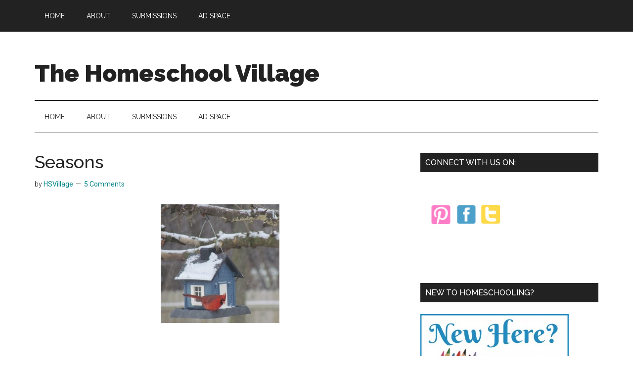

--- FILE ---
content_type: text/html; charset=UTF-8
request_url: http://thehomeschoolvillage.com/seasons/
body_size: 10786
content:
<!DOCTYPE html>
<html lang="en-US">
<head >
<meta charset="UTF-8" />
<meta name="viewport" content="width=device-width, initial-scale=1" />
<meta name='robots' content='index, follow, max-image-preview:large, max-snippet:-1, max-video-preview:-1' />
	<style>img:is([sizes="auto" i], [sizes^="auto," i]) { contain-intrinsic-size: 3000px 1500px }</style>
	
	<!-- This site is optimized with the Yoast SEO plugin v25.7 - https://yoast.com/wordpress/plugins/seo/ -->
	<title>Seasons - The Homeschool Village</title>
	<link rel="canonical" href="http://thehomeschoolvillage.com/seasons/" />
	<meta property="og:locale" content="en_US" />
	<meta property="og:type" content="article" />
	<meta property="og:title" content="Seasons - The Homeschool Village" />
	<meta property="og:description" content="&nbsp; Are you one of the thousands who can&#8217;t wait for spring every year? Do you eagerly watch for the signs of new growth and revel in the warmer temperatures? Are you one of those who start to get depressed in the fall with the thought of a long, dreary winter? I&#8217;m sorry, but if [&hellip;]" />
	<meta property="og:url" content="http://thehomeschoolvillage.com/seasons/" />
	<meta property="og:site_name" content="The Homeschool Village" />
	<meta property="article:published_time" content="2012-03-28T11:00:33+00:00" />
	<meta property="article:modified_time" content="2015-02-22T16:48:33+00:00" />
	<meta property="og:image" content="http://thehomeschoolvillage.com/wp-content/uploads/2012/03/lisa.jpg" />
	<meta property="og:image:width" content="240" />
	<meta property="og:image:height" content="240" />
	<meta property="og:image:type" content="image/jpeg" />
	<meta name="author" content="HSVillage" />
	<meta name="twitter:label1" content="Written by" />
	<meta name="twitter:data1" content="HSVillage" />
	<meta name="twitter:label2" content="Est. reading time" />
	<meta name="twitter:data2" content="3 minutes" />
	<script type="application/ld+json" class="yoast-schema-graph">{"@context":"https://schema.org","@graph":[{"@type":"WebPage","@id":"http://thehomeschoolvillage.com/seasons/","url":"http://thehomeschoolvillage.com/seasons/","name":"Seasons - The Homeschool Village","isPartOf":{"@id":"http://thehomeschoolvillage.com/#website"},"primaryImageOfPage":{"@id":"http://thehomeschoolvillage.com/seasons/#primaryimage"},"image":{"@id":"http://thehomeschoolvillage.com/seasons/#primaryimage"},"thumbnailUrl":"http://thehomeschoolvillage.com/wp-content/uploads/2012/03/lisa.jpg","datePublished":"2012-03-28T11:00:33+00:00","dateModified":"2015-02-22T16:48:33+00:00","author":{"@id":"http://thehomeschoolvillage.com/#/schema/person/904141e6157221f515da5cc940a23d99"},"inLanguage":"en-US","potentialAction":[{"@type":"ReadAction","target":["http://thehomeschoolvillage.com/seasons/"]}]},{"@type":"ImageObject","inLanguage":"en-US","@id":"http://thehomeschoolvillage.com/seasons/#primaryimage","url":"http://thehomeschoolvillage.com/wp-content/uploads/2012/03/lisa.jpg","contentUrl":"http://thehomeschoolvillage.com/wp-content/uploads/2012/03/lisa.jpg","width":"240","height":"240"},{"@type":"WebSite","@id":"http://thehomeschoolvillage.com/#website","url":"http://thehomeschoolvillage.com/","name":"The Homeschool Village","description":"","potentialAction":[{"@type":"SearchAction","target":{"@type":"EntryPoint","urlTemplate":"http://thehomeschoolvillage.com/?s={search_term_string}"},"query-input":{"@type":"PropertyValueSpecification","valueRequired":true,"valueName":"search_term_string"}}],"inLanguage":"en-US"},{"@type":"Person","@id":"http://thehomeschoolvillage.com/#/schema/person/904141e6157221f515da5cc940a23d99","name":"HSVillage","image":{"@type":"ImageObject","inLanguage":"en-US","@id":"http://thehomeschoolvillage.com/#/schema/person/image/","url":"https://secure.gravatar.com/avatar/48500c29a0ae5c2bfbe6d6b997f23d2f8ae7351f5695f9985472fa7115ac0f87?s=96&d=mm&r=g","contentUrl":"https://secure.gravatar.com/avatar/48500c29a0ae5c2bfbe6d6b997f23d2f8ae7351f5695f9985472fa7115ac0f87?s=96&d=mm&r=g","caption":"HSVillage"},"url":"http://thehomeschoolvillage.com/author/hsvillage/"}]}</script>
	<!-- / Yoast SEO plugin. -->


<link rel='dns-prefetch' href='//fonts.googleapis.com' />
<link rel="alternate" type="application/rss+xml" title="The Homeschool Village &raquo; Feed" href="http://feeds.feedburner.com/thehomeschoolvillage" />
<link rel="alternate" type="application/rss+xml" title="The Homeschool Village &raquo; Comments Feed" href="http://thehomeschoolvillage.com/comments/feed/" />
<link rel="alternate" type="application/rss+xml" title="The Homeschool Village &raquo; Seasons Comments Feed" href="http://thehomeschoolvillage.com/seasons/feed/" />
<script>
window._wpemojiSettings = {"baseUrl":"https:\/\/s.w.org\/images\/core\/emoji\/16.0.1\/72x72\/","ext":".png","svgUrl":"https:\/\/s.w.org\/images\/core\/emoji\/16.0.1\/svg\/","svgExt":".svg","source":{"concatemoji":"http:\/\/thehomeschoolvillage.com\/wp-includes\/js\/wp-emoji-release.min.js?ver=6.8.3"}};
/*! This file is auto-generated */
!function(s,n){var o,i,e;function c(e){try{var t={supportTests:e,timestamp:(new Date).valueOf()};sessionStorage.setItem(o,JSON.stringify(t))}catch(e){}}function p(e,t,n){e.clearRect(0,0,e.canvas.width,e.canvas.height),e.fillText(t,0,0);var t=new Uint32Array(e.getImageData(0,0,e.canvas.width,e.canvas.height).data),a=(e.clearRect(0,0,e.canvas.width,e.canvas.height),e.fillText(n,0,0),new Uint32Array(e.getImageData(0,0,e.canvas.width,e.canvas.height).data));return t.every(function(e,t){return e===a[t]})}function u(e,t){e.clearRect(0,0,e.canvas.width,e.canvas.height),e.fillText(t,0,0);for(var n=e.getImageData(16,16,1,1),a=0;a<n.data.length;a++)if(0!==n.data[a])return!1;return!0}function f(e,t,n,a){switch(t){case"flag":return n(e,"\ud83c\udff3\ufe0f\u200d\u26a7\ufe0f","\ud83c\udff3\ufe0f\u200b\u26a7\ufe0f")?!1:!n(e,"\ud83c\udde8\ud83c\uddf6","\ud83c\udde8\u200b\ud83c\uddf6")&&!n(e,"\ud83c\udff4\udb40\udc67\udb40\udc62\udb40\udc65\udb40\udc6e\udb40\udc67\udb40\udc7f","\ud83c\udff4\u200b\udb40\udc67\u200b\udb40\udc62\u200b\udb40\udc65\u200b\udb40\udc6e\u200b\udb40\udc67\u200b\udb40\udc7f");case"emoji":return!a(e,"\ud83e\udedf")}return!1}function g(e,t,n,a){var r="undefined"!=typeof WorkerGlobalScope&&self instanceof WorkerGlobalScope?new OffscreenCanvas(300,150):s.createElement("canvas"),o=r.getContext("2d",{willReadFrequently:!0}),i=(o.textBaseline="top",o.font="600 32px Arial",{});return e.forEach(function(e){i[e]=t(o,e,n,a)}),i}function t(e){var t=s.createElement("script");t.src=e,t.defer=!0,s.head.appendChild(t)}"undefined"!=typeof Promise&&(o="wpEmojiSettingsSupports",i=["flag","emoji"],n.supports={everything:!0,everythingExceptFlag:!0},e=new Promise(function(e){s.addEventListener("DOMContentLoaded",e,{once:!0})}),new Promise(function(t){var n=function(){try{var e=JSON.parse(sessionStorage.getItem(o));if("object"==typeof e&&"number"==typeof e.timestamp&&(new Date).valueOf()<e.timestamp+604800&&"object"==typeof e.supportTests)return e.supportTests}catch(e){}return null}();if(!n){if("undefined"!=typeof Worker&&"undefined"!=typeof OffscreenCanvas&&"undefined"!=typeof URL&&URL.createObjectURL&&"undefined"!=typeof Blob)try{var e="postMessage("+g.toString()+"("+[JSON.stringify(i),f.toString(),p.toString(),u.toString()].join(",")+"));",a=new Blob([e],{type:"text/javascript"}),r=new Worker(URL.createObjectURL(a),{name:"wpTestEmojiSupports"});return void(r.onmessage=function(e){c(n=e.data),r.terminate(),t(n)})}catch(e){}c(n=g(i,f,p,u))}t(n)}).then(function(e){for(var t in e)n.supports[t]=e[t],n.supports.everything=n.supports.everything&&n.supports[t],"flag"!==t&&(n.supports.everythingExceptFlag=n.supports.everythingExceptFlag&&n.supports[t]);n.supports.everythingExceptFlag=n.supports.everythingExceptFlag&&!n.supports.flag,n.DOMReady=!1,n.readyCallback=function(){n.DOMReady=!0}}).then(function(){return e}).then(function(){var e;n.supports.everything||(n.readyCallback(),(e=n.source||{}).concatemoji?t(e.concatemoji):e.wpemoji&&e.twemoji&&(t(e.twemoji),t(e.wpemoji)))}))}((window,document),window._wpemojiSettings);
</script>
<link rel='stylesheet' id='magazine-pro-css' href='http://thehomeschoolvillage.com/wp-content/themes/magazine-pro/style.css?ver=3.7.1' media='all' />
<style id='wp-emoji-styles-inline-css'>

	img.wp-smiley, img.emoji {
		display: inline !important;
		border: none !important;
		box-shadow: none !important;
		height: 1em !important;
		width: 1em !important;
		margin: 0 0.07em !important;
		vertical-align: -0.1em !important;
		background: none !important;
		padding: 0 !important;
	}
</style>
<link rel='stylesheet' id='wp-block-library-css' href='http://thehomeschoolvillage.com/wp-includes/css/dist/block-library/style.min.css?ver=6.8.3' media='all' />
<style id='classic-theme-styles-inline-css'>
/*! This file is auto-generated */
.wp-block-button__link{color:#fff;background-color:#32373c;border-radius:9999px;box-shadow:none;text-decoration:none;padding:calc(.667em + 2px) calc(1.333em + 2px);font-size:1.125em}.wp-block-file__button{background:#32373c;color:#fff;text-decoration:none}
</style>
<style id='pdfemb-pdf-embedder-viewer-style-inline-css'>
.wp-block-pdfemb-pdf-embedder-viewer{max-width:none}

</style>
<style id='global-styles-inline-css'>
:root{--wp--preset--aspect-ratio--square: 1;--wp--preset--aspect-ratio--4-3: 4/3;--wp--preset--aspect-ratio--3-4: 3/4;--wp--preset--aspect-ratio--3-2: 3/2;--wp--preset--aspect-ratio--2-3: 2/3;--wp--preset--aspect-ratio--16-9: 16/9;--wp--preset--aspect-ratio--9-16: 9/16;--wp--preset--color--black: #000000;--wp--preset--color--cyan-bluish-gray: #abb8c3;--wp--preset--color--white: #ffffff;--wp--preset--color--pale-pink: #f78da7;--wp--preset--color--vivid-red: #cf2e2e;--wp--preset--color--luminous-vivid-orange: #ff6900;--wp--preset--color--luminous-vivid-amber: #fcb900;--wp--preset--color--light-green-cyan: #7bdcb5;--wp--preset--color--vivid-green-cyan: #00d084;--wp--preset--color--pale-cyan-blue: #8ed1fc;--wp--preset--color--vivid-cyan-blue: #0693e3;--wp--preset--color--vivid-purple: #9b51e0;--wp--preset--color--theme-primary: #008285;--wp--preset--color--theme-secondary: #008285;--wp--preset--gradient--vivid-cyan-blue-to-vivid-purple: linear-gradient(135deg,rgba(6,147,227,1) 0%,rgb(155,81,224) 100%);--wp--preset--gradient--light-green-cyan-to-vivid-green-cyan: linear-gradient(135deg,rgb(122,220,180) 0%,rgb(0,208,130) 100%);--wp--preset--gradient--luminous-vivid-amber-to-luminous-vivid-orange: linear-gradient(135deg,rgba(252,185,0,1) 0%,rgba(255,105,0,1) 100%);--wp--preset--gradient--luminous-vivid-orange-to-vivid-red: linear-gradient(135deg,rgba(255,105,0,1) 0%,rgb(207,46,46) 100%);--wp--preset--gradient--very-light-gray-to-cyan-bluish-gray: linear-gradient(135deg,rgb(238,238,238) 0%,rgb(169,184,195) 100%);--wp--preset--gradient--cool-to-warm-spectrum: linear-gradient(135deg,rgb(74,234,220) 0%,rgb(151,120,209) 20%,rgb(207,42,186) 40%,rgb(238,44,130) 60%,rgb(251,105,98) 80%,rgb(254,248,76) 100%);--wp--preset--gradient--blush-light-purple: linear-gradient(135deg,rgb(255,206,236) 0%,rgb(152,150,240) 100%);--wp--preset--gradient--blush-bordeaux: linear-gradient(135deg,rgb(254,205,165) 0%,rgb(254,45,45) 50%,rgb(107,0,62) 100%);--wp--preset--gradient--luminous-dusk: linear-gradient(135deg,rgb(255,203,112) 0%,rgb(199,81,192) 50%,rgb(65,88,208) 100%);--wp--preset--gradient--pale-ocean: linear-gradient(135deg,rgb(255,245,203) 0%,rgb(182,227,212) 50%,rgb(51,167,181) 100%);--wp--preset--gradient--electric-grass: linear-gradient(135deg,rgb(202,248,128) 0%,rgb(113,206,126) 100%);--wp--preset--gradient--midnight: linear-gradient(135deg,rgb(2,3,129) 0%,rgb(40,116,252) 100%);--wp--preset--font-size--small: 12px;--wp--preset--font-size--medium: 20px;--wp--preset--font-size--large: 20px;--wp--preset--font-size--x-large: 42px;--wp--preset--font-size--normal: 16px;--wp--preset--font-size--larger: 24px;--wp--preset--spacing--20: 0.44rem;--wp--preset--spacing--30: 0.67rem;--wp--preset--spacing--40: 1rem;--wp--preset--spacing--50: 1.5rem;--wp--preset--spacing--60: 2.25rem;--wp--preset--spacing--70: 3.38rem;--wp--preset--spacing--80: 5.06rem;--wp--preset--shadow--natural: 6px 6px 9px rgba(0, 0, 0, 0.2);--wp--preset--shadow--deep: 12px 12px 50px rgba(0, 0, 0, 0.4);--wp--preset--shadow--sharp: 6px 6px 0px rgba(0, 0, 0, 0.2);--wp--preset--shadow--outlined: 6px 6px 0px -3px rgba(255, 255, 255, 1), 6px 6px rgba(0, 0, 0, 1);--wp--preset--shadow--crisp: 6px 6px 0px rgba(0, 0, 0, 1);}:where(.is-layout-flex){gap: 0.5em;}:where(.is-layout-grid){gap: 0.5em;}body .is-layout-flex{display: flex;}.is-layout-flex{flex-wrap: wrap;align-items: center;}.is-layout-flex > :is(*, div){margin: 0;}body .is-layout-grid{display: grid;}.is-layout-grid > :is(*, div){margin: 0;}:where(.wp-block-columns.is-layout-flex){gap: 2em;}:where(.wp-block-columns.is-layout-grid){gap: 2em;}:where(.wp-block-post-template.is-layout-flex){gap: 1.25em;}:where(.wp-block-post-template.is-layout-grid){gap: 1.25em;}.has-black-color{color: var(--wp--preset--color--black) !important;}.has-cyan-bluish-gray-color{color: var(--wp--preset--color--cyan-bluish-gray) !important;}.has-white-color{color: var(--wp--preset--color--white) !important;}.has-pale-pink-color{color: var(--wp--preset--color--pale-pink) !important;}.has-vivid-red-color{color: var(--wp--preset--color--vivid-red) !important;}.has-luminous-vivid-orange-color{color: var(--wp--preset--color--luminous-vivid-orange) !important;}.has-luminous-vivid-amber-color{color: var(--wp--preset--color--luminous-vivid-amber) !important;}.has-light-green-cyan-color{color: var(--wp--preset--color--light-green-cyan) !important;}.has-vivid-green-cyan-color{color: var(--wp--preset--color--vivid-green-cyan) !important;}.has-pale-cyan-blue-color{color: var(--wp--preset--color--pale-cyan-blue) !important;}.has-vivid-cyan-blue-color{color: var(--wp--preset--color--vivid-cyan-blue) !important;}.has-vivid-purple-color{color: var(--wp--preset--color--vivid-purple) !important;}.has-black-background-color{background-color: var(--wp--preset--color--black) !important;}.has-cyan-bluish-gray-background-color{background-color: var(--wp--preset--color--cyan-bluish-gray) !important;}.has-white-background-color{background-color: var(--wp--preset--color--white) !important;}.has-pale-pink-background-color{background-color: var(--wp--preset--color--pale-pink) !important;}.has-vivid-red-background-color{background-color: var(--wp--preset--color--vivid-red) !important;}.has-luminous-vivid-orange-background-color{background-color: var(--wp--preset--color--luminous-vivid-orange) !important;}.has-luminous-vivid-amber-background-color{background-color: var(--wp--preset--color--luminous-vivid-amber) !important;}.has-light-green-cyan-background-color{background-color: var(--wp--preset--color--light-green-cyan) !important;}.has-vivid-green-cyan-background-color{background-color: var(--wp--preset--color--vivid-green-cyan) !important;}.has-pale-cyan-blue-background-color{background-color: var(--wp--preset--color--pale-cyan-blue) !important;}.has-vivid-cyan-blue-background-color{background-color: var(--wp--preset--color--vivid-cyan-blue) !important;}.has-vivid-purple-background-color{background-color: var(--wp--preset--color--vivid-purple) !important;}.has-black-border-color{border-color: var(--wp--preset--color--black) !important;}.has-cyan-bluish-gray-border-color{border-color: var(--wp--preset--color--cyan-bluish-gray) !important;}.has-white-border-color{border-color: var(--wp--preset--color--white) !important;}.has-pale-pink-border-color{border-color: var(--wp--preset--color--pale-pink) !important;}.has-vivid-red-border-color{border-color: var(--wp--preset--color--vivid-red) !important;}.has-luminous-vivid-orange-border-color{border-color: var(--wp--preset--color--luminous-vivid-orange) !important;}.has-luminous-vivid-amber-border-color{border-color: var(--wp--preset--color--luminous-vivid-amber) !important;}.has-light-green-cyan-border-color{border-color: var(--wp--preset--color--light-green-cyan) !important;}.has-vivid-green-cyan-border-color{border-color: var(--wp--preset--color--vivid-green-cyan) !important;}.has-pale-cyan-blue-border-color{border-color: var(--wp--preset--color--pale-cyan-blue) !important;}.has-vivid-cyan-blue-border-color{border-color: var(--wp--preset--color--vivid-cyan-blue) !important;}.has-vivid-purple-border-color{border-color: var(--wp--preset--color--vivid-purple) !important;}.has-vivid-cyan-blue-to-vivid-purple-gradient-background{background: var(--wp--preset--gradient--vivid-cyan-blue-to-vivid-purple) !important;}.has-light-green-cyan-to-vivid-green-cyan-gradient-background{background: var(--wp--preset--gradient--light-green-cyan-to-vivid-green-cyan) !important;}.has-luminous-vivid-amber-to-luminous-vivid-orange-gradient-background{background: var(--wp--preset--gradient--luminous-vivid-amber-to-luminous-vivid-orange) !important;}.has-luminous-vivid-orange-to-vivid-red-gradient-background{background: var(--wp--preset--gradient--luminous-vivid-orange-to-vivid-red) !important;}.has-very-light-gray-to-cyan-bluish-gray-gradient-background{background: var(--wp--preset--gradient--very-light-gray-to-cyan-bluish-gray) !important;}.has-cool-to-warm-spectrum-gradient-background{background: var(--wp--preset--gradient--cool-to-warm-spectrum) !important;}.has-blush-light-purple-gradient-background{background: var(--wp--preset--gradient--blush-light-purple) !important;}.has-blush-bordeaux-gradient-background{background: var(--wp--preset--gradient--blush-bordeaux) !important;}.has-luminous-dusk-gradient-background{background: var(--wp--preset--gradient--luminous-dusk) !important;}.has-pale-ocean-gradient-background{background: var(--wp--preset--gradient--pale-ocean) !important;}.has-electric-grass-gradient-background{background: var(--wp--preset--gradient--electric-grass) !important;}.has-midnight-gradient-background{background: var(--wp--preset--gradient--midnight) !important;}.has-small-font-size{font-size: var(--wp--preset--font-size--small) !important;}.has-medium-font-size{font-size: var(--wp--preset--font-size--medium) !important;}.has-large-font-size{font-size: var(--wp--preset--font-size--large) !important;}.has-x-large-font-size{font-size: var(--wp--preset--font-size--x-large) !important;}
:where(.wp-block-post-template.is-layout-flex){gap: 1.25em;}:where(.wp-block-post-template.is-layout-grid){gap: 1.25em;}
:where(.wp-block-columns.is-layout-flex){gap: 2em;}:where(.wp-block-columns.is-layout-grid){gap: 2em;}
:root :where(.wp-block-pullquote){font-size: 1.5em;line-height: 1.6;}
</style>
<link rel='stylesheet' id='dashicons-css' href='http://thehomeschoolvillage.com/wp-includes/css/dashicons.min.css?ver=6.8.3' media='all' />
<link rel='stylesheet' id='magazine-pro-fonts-css' href='https://fonts.googleapis.com/css?family=Roboto%3A300%2C400%7CRaleway%3A400%2C500%2C900&#038;ver=3.7.1' media='all' />
<link rel='stylesheet' id='magazine-pro-gutenberg-css' href='http://thehomeschoolvillage.com/wp-content/themes/magazine-pro/lib/gutenberg/front-end.css?ver=3.7.1' media='all' />
<style id='magazine-pro-gutenberg-inline-css'>
.gb-block-post-grid .gb-block-post-grid-more-link:hover,
.gb-block-post-grid header .gb-block-post-grid-title a:hover {
	color: #008285;
}

.button-more-link.gb-block-post-grid .gb-block-post-grid-more-link:hover,
.gb-block-post-grid .is-grid .gb-block-post-grid-image a .gb-block-post-grid-date,
.site-container .wp-block-button .wp-block-button__link {
	background-color: #008285;
	color: #ffffff;
}

.button-more-link.gb-block-post-grid .gb-block-post-grid-more-link:hover,
.wp-block-button .wp-block-button__link:not(.has-background),
.wp-block-button .wp-block-button__link:not(.has-background):focus,
.wp-block-button .wp-block-button__link:not(.has-background):hover {
	color: #ffffff;
}

.site-container .wp-block-button.is-style-outline .wp-block-button__link {
	color: #008285;
}

.site-container .wp-block-button.is-style-outline .wp-block-button__link:focus,
.site-container .wp-block-button.is-style-outline .wp-block-button__link:hover {
	color: #23a5a8;
}

.site-container .wp-block-pullquote.is-style-solid-color {
	background-color: #008285;
}		.site-container .has-small-font-size {
			font-size: 12px;
		}		.site-container .has-normal-font-size {
			font-size: 16px;
		}		.site-container .has-large-font-size {
			font-size: 20px;
		}		.site-container .has-larger-font-size {
			font-size: 24px;
		}		.site-container .has-theme-primary-color,
		.site-container .wp-block-button .wp-block-button__link.has-theme-primary-color,
		.site-container .wp-block-button.is-style-outline .wp-block-button__link.has-theme-primary-color {
			color: #008285;
		}
		.site-container .has-theme-primary-background-color,
		.site-container .wp-block-button .wp-block-button__link.has-theme-primary-background-color,
		.site-container .wp-block-pullquote.is-style-solid-color.has-theme-primary-background-color {
			background-color: #008285;
		}		.site-container .has-theme-secondary-color,
		.site-container .wp-block-button .wp-block-button__link.has-theme-secondary-color,
		.site-container .wp-block-button.is-style-outline .wp-block-button__link.has-theme-secondary-color {
			color: #008285;
		}
		.site-container .has-theme-secondary-background-color,
		.site-container .wp-block-button .wp-block-button__link.has-theme-secondary-background-color,
		.site-container .wp-block-pullquote.is-style-solid-color.has-theme-secondary-background-color {
			background-color: #008285;
		}
</style>
<link rel='stylesheet' id='tablepress-default-css' href='http://thehomeschoolvillage.com/wp-content/plugins/tablepress/css/build/default.css?ver=3.1.3' media='all' />
<script src="http://thehomeschoolvillage.com/wp-includes/js/jquery/jquery.min.js?ver=3.7.1" id="jquery-core-js"></script>
<script src="http://thehomeschoolvillage.com/wp-includes/js/jquery/jquery-migrate.min.js?ver=3.4.1" id="jquery-migrate-js"></script>
<link rel="https://api.w.org/" href="http://thehomeschoolvillage.com/wp-json/" /><link rel="alternate" title="JSON" type="application/json" href="http://thehomeschoolvillage.com/wp-json/wp/v2/posts/1936" /><link rel="EditURI" type="application/rsd+xml" title="RSD" href="http://thehomeschoolvillage.com/xmlrpc.php?rsd" />
<meta name="generator" content="WordPress 6.8.3" />
<link rel='shortlink' href='http://thehomeschoolvillage.com/?p=1936' />
<link rel="alternate" title="oEmbed (JSON)" type="application/json+oembed" href="http://thehomeschoolvillage.com/wp-json/oembed/1.0/embed?url=http%3A%2F%2Fthehomeschoolvillage.com%2Fseasons%2F" />
<link rel="alternate" title="oEmbed (XML)" type="text/xml+oembed" href="http://thehomeschoolvillage.com/wp-json/oembed/1.0/embed?url=http%3A%2F%2Fthehomeschoolvillage.com%2Fseasons%2F&#038;format=xml" />
<meta name="generator" content="Redux 4.5.7" /><link rel="icon" href="http://thehomeschoolvillage.com/wp-content/themes/magazine-pro/images/favicon.ico" />
</head>
<body class="wp-singular post-template-default single single-post postid-1936 single-format-standard wp-embed-responsive wp-theme-genesis wp-child-theme-magazine-pro header-full-width content-sidebar genesis-breadcrumbs-hidden genesis-singular-image-hidden genesis-footer-widgets-hidden primary-nav"><div class="site-container"><ul class="genesis-skip-link"><li><a href="#genesis-content" class="screen-reader-shortcut"> Skip to main content</a></li><li><a href="#genesis-nav-secondary" class="screen-reader-shortcut"> Skip to secondary menu</a></li><li><a href="#genesis-sidebar-primary" class="screen-reader-shortcut"> Skip to primary sidebar</a></li></ul><nav class="nav-primary" aria-label="Main" id="genesis-nav-primary"><div class="wrap"><ul id="menu-page-menu" class="menu genesis-nav-menu menu-primary js-superfish"><li id="menu-item-179" class="menu-item menu-item-type-custom menu-item-object-custom menu-item-home menu-item-179"><a href="http://thehomeschoolvillage.com"><span >Home</span></a></li>
<li id="menu-item-2233" class="menu-item menu-item-type-custom menu-item-object-custom menu-item-2233"><a href="http://thehomeschoolvillage.com/about"><span >About</span></a></li>
<li id="menu-item-4081" class="menu-item menu-item-type-post_type menu-item-object-page menu-item-4081"><a href="http://thehomeschoolvillage.com/submissions/"><span >Submissions</span></a></li>
<li id="menu-item-1571" class="menu-item menu-item-type-post_type menu-item-object-page menu-item-1571"><a href="http://thehomeschoolvillage.com/ad-space/"><span >Ad Space</span></a></li>
</ul></div></nav><header class="site-header"><div class="wrap"><div class="title-area"><p class="site-title"><a href="http://thehomeschoolvillage.com/">The Homeschool Village</a></p></div></div></header><nav class="nav-secondary" aria-label="Secondary" id="genesis-nav-secondary"><div class="wrap"><ul id="menu-page-menu-1" class="menu genesis-nav-menu menu-secondary js-superfish"><li class="menu-item menu-item-type-custom menu-item-object-custom menu-item-home menu-item-179"><a href="http://thehomeschoolvillage.com"><span >Home</span></a></li>
<li class="menu-item menu-item-type-custom menu-item-object-custom menu-item-2233"><a href="http://thehomeschoolvillage.com/about"><span >About</span></a></li>
<li class="menu-item menu-item-type-post_type menu-item-object-page menu-item-4081"><a href="http://thehomeschoolvillage.com/submissions/"><span >Submissions</span></a></li>
<li class="menu-item menu-item-type-post_type menu-item-object-page menu-item-1571"><a href="http://thehomeschoolvillage.com/ad-space/"><span >Ad Space</span></a></li>
</ul></div></nav><div class="site-inner"><div class="content-sidebar-wrap"><main class="content" id="genesis-content"><article class="post-1936 post type-post status-publish format-standard has-post-thumbnail category-old-hsv-posts entry" aria-label="Seasons"><header class="entry-header"><h1 class="entry-title">Seasons</h1>
<p class="entry-meta"><time class="entry-time"></time> by <span class="entry-author"><a href="http://thehomeschoolvillage.com/author/hsvillage/" class="entry-author-link" rel="author"><span class="entry-author-name">HSVillage</span></a></span> <span class="entry-comments-link"><a href="http://thehomeschoolvillage.com/seasons/#comments">5 Comments</a></span> </p></header><div class="entry-content"><p><a href="http://thehomeschoolvillage.com/2012/03/seasons.html/lisa" rel="attachment wp-att-1940"><img decoding="async" class="size-full wp-image-1940 aligncenter" title="lisa" src="http://thehomeschoolvillage.com/wp-content/uploads/2012/03/lisa.jpg" alt="" width="240" height="240" srcset="http://thehomeschoolvillage.com/wp-content/uploads/2012/03/lisa.jpg 240w, http://thehomeschoolvillage.com/wp-content/uploads/2012/03/lisa-150x150.jpg 150w, http://thehomeschoolvillage.com/wp-content/uploads/2012/03/lisa-70x70.jpg 70w, http://thehomeschoolvillage.com/wp-content/uploads/2012/03/lisa-110x110.jpg 110w" sizes="(max-width: 240px) 100vw, 240px" /></a></p>
<p>&nbsp;</p>
<p>Are you one of the thousands who can&#8217;t wait for spring every year? Do you eagerly watch for the signs of new growth and revel in the warmer temperatures? Are you one of those who start to get depressed in the fall with the thought of a long, dreary winter?</p>
<p>I&#8217;m sorry, but if this is you, I just don&#8217;t relate!</p>
<p>I get excited in the fall when the temperatures start dropping, and I&#8217;m giddy when I see the season&#8217;s first snowflakes.</p>
<p><strong>Seasons</strong>.</p>
<p>Each of us has our favorite, has opinions about each one, dreads certain ones. Each season brings its unique challenges, stresses, joys, and beauty. <em>Do you see where I&#8217;m going with this?</em></p>
<p><strong>I believe there are seasons in our homeschools as well.</strong></p>
<p>There are seasons of little ones, seasons of older students, seasons of easy math and science and seasons of struggles with algebra and biology. There are seasons with a love of learning and seasons where that yellow school bus looks kind of appealing. We may experience seasons of new babies or new houses and friends, as well as seasons of quiet and routine.</p>
<p>I think an important question to ask ourselves is:</p>
<p><em>Is it possible to enjoy (or at least endure with grace) the various seasons of our homeschooling, even if one or another is not our favorite?</em></p>
<p>And I think the answer is a resounding, &#8220;Yes, but…&#8221; Hmm…that didn&#8217;t sound so resounding, did it? The &#8220;but&#8221; in there is that the &#8220;yes&#8221; depends on our attitudes and choices to find the positives about each season in which we find ourselves.</p>
<p>One of the reasons I don&#8217;t like spring is because all the bugs come out of their winter hibernation&#8211;eek! Every year I have a choice to focus on how much I hate that about spring, OR to focus on seeing the beauty of new life and color, and enjoying the fresh breezes. <strong>That choice can be difficult when my attitude is one of worry and complaint. </strong></p>
<p>Yes, it comes around to attitude&#8211;as so many things in life do.</p>
<p>So how do we choose the right attitude when we find ourselves in a season that is difficult, or in one we are not enjoying? I&#8217;ll let you in on a secret I learned. Ready? <em>We can&#8217;t!</em> At least, most of the time we can&#8217;t. In and of ourselves, we have a difficult time always choosing the right attitude.</p>
<p>We do, however, serve a God who delights in giving us the desires of our hearts. If our desire is to have a thankful, positive attitude (hopefully that&#8217;s the case!) in the midst of our season, then let&#8217;s ask for that! And do you want to know another secret? It&#8217;s ok to be transparent with others and ask them to help by praying for that attitude in us too.</p>
<p><strong>One more secret:  <em>Seasons don&#8217;t last forever. </em></strong>I&#8217;m sure you know this already, but at certain times it&#8217;s good to be reminded. We can get so caught up in the frustration and emotion that it seems that it will be this way forever. But just as earthly seasons change regularly, so will the seasons in our homeschooling journey.</p>
<p>Can we find positive elements within each different season? I believe we can!</p>
</div><footer class="entry-footer"><p class="entry-meta"><span class="entry-categories">Filed Under: <a href="http://thehomeschoolvillage.com/category/old-hsv-posts/" rel="category tag">Old-School HSV Posts</a></span> </p></footer></article><h2 class="screen-reader-text">Reader Interactions</h2><div class="entry-comments" id="comments"><h3>Comments</h3><ol class="comment-list">
	<li class="comment even thread-even depth-1" id="comment-3089">
	<article id="article-comment-3089">

		
		<header class="comment-header">
			<p class="comment-author">
				<img alt='' src='https://secure.gravatar.com/avatar/1d2838287358dc6100f9a1b3a85f80686310e2aa1a5f3719b4e3aee78494ec45?s=48&#038;d=mm&#038;r=g' srcset='https://secure.gravatar.com/avatar/1d2838287358dc6100f9a1b3a85f80686310e2aa1a5f3719b4e3aee78494ec45?s=96&#038;d=mm&#038;r=g 2x' class='avatar avatar-48 photo' height='48' width='48' decoding='async'/><span class="comment-author-name"><a href="http://ourpicketfenceblog.blogspot.com/" class="comment-author-link" rel="external nofollow">Karen</a></span> <span class="says">says</span>			</p>

			<p class="comment-meta"><time class="comment-time"><a class="comment-time-link" href="http://thehomeschoolvillage.com/seasons/#comment-3089"> at </a></time></p>		</header>

		<div class="comment-content">
			
			<p>That was very encouraging and uplifting Lisa, and so very true. I love your analogy with the seasons.  A very timely reminder as my son is in the middle of pre-calc and I struggle with helping him. Thank you for sharing.</p>
		</div>

		<div class="comment-reply"><a rel="nofollow" class="comment-reply-link" href="#comment-3089" data-commentid="3089" data-postid="1936" data-belowelement="article-comment-3089" data-respondelement="respond" data-replyto="Reply to Karen" aria-label="Reply to Karen">Reply</a></div>
		
	</article>
	<ul class="children">

	<li class="comment odd alt depth-2" id="comment-3097">
	<article id="article-comment-3097">

		
		<header class="comment-header">
			<p class="comment-author">
				<img alt='' src='https://secure.gravatar.com/avatar/b47fd120439d899fd8e801eda438e9155ee30479c52969e420128e94efa8fcee?s=48&#038;d=mm&#038;r=g' srcset='https://secure.gravatar.com/avatar/b47fd120439d899fd8e801eda438e9155ee30479c52969e420128e94efa8fcee?s=96&#038;d=mm&#038;r=g 2x' class='avatar avatar-48 photo' height='48' width='48' loading='lazy' decoding='async'/><span class="comment-author-name">LisaWalters</span> <span class="says">says</span>			</p>

			<p class="comment-meta"><time class="comment-time"><a class="comment-time-link" href="http://thehomeschoolvillage.com/seasons/#comment-3097"> at </a></time></p>		</header>

		<div class="comment-content">
			
			<p>I&#8217;m so glad it was encouraging for you Karen! I have to remind myself sometimes that &#8220;we won&#8217;t be in this season forever!&#8221;</p>
		</div>

		<div class="comment-reply"><a rel="nofollow" class="comment-reply-link" href="#comment-3097" data-commentid="3097" data-postid="1936" data-belowelement="article-comment-3097" data-respondelement="respond" data-replyto="Reply to LisaWalters" aria-label="Reply to LisaWalters">Reply</a></div>
		
	</article>
	</li><!-- #comment-## -->
</ul><!-- .children -->
</li><!-- #comment-## -->

	<li class="comment even thread-odd thread-alt depth-1" id="comment-3100">
	<article id="article-comment-3100">

		
		<header class="comment-header">
			<p class="comment-author">
				<img alt='' src='https://secure.gravatar.com/avatar/764954bfd5060904ae84e57a88bf5ef477ca1441f53e374fef4c659f07bb3caa?s=48&#038;d=mm&#038;r=g' srcset='https://secure.gravatar.com/avatar/764954bfd5060904ae84e57a88bf5ef477ca1441f53e374fef4c659f07bb3caa?s=96&#038;d=mm&#038;r=g 2x' class='avatar avatar-48 photo' height='48' width='48' loading='lazy' decoding='async'/><span class="comment-author-name"><a href="http://redoaklane.blogspot.com" class="comment-author-link" rel="external nofollow">Theresa</a></span> <span class="says">says</span>			</p>

			<p class="comment-meta"><time class="comment-time"><a class="comment-time-link" href="http://thehomeschoolvillage.com/seasons/#comment-3100"> at </a></time></p>		</header>

		<div class="comment-content">
			
			<p>Great post, Lisa!  So true.  I am grateful that right now we are in a happy season with our homeschool and I am excited for all of the opportunities for outside stuff now.  When I start to feel like I am not enjoying homeschool, we take a break, maybe a week or two&#8230;we school all year long and take breaks when we need to.  But we have not gotten to algebra yet!</p>
		</div>

		<div class="comment-reply"><a rel="nofollow" class="comment-reply-link" href="#comment-3100" data-commentid="3100" data-postid="1936" data-belowelement="article-comment-3100" data-respondelement="respond" data-replyto="Reply to Theresa" aria-label="Reply to Theresa">Reply</a></div>
		
	</article>
	<ul class="children">

	<li class="comment odd alt depth-2" id="comment-3112">
	<article id="article-comment-3112">

		
		<header class="comment-header">
			<p class="comment-author">
				<img alt='' src='https://secure.gravatar.com/avatar/b47fd120439d899fd8e801eda438e9155ee30479c52969e420128e94efa8fcee?s=48&#038;d=mm&#038;r=g' srcset='https://secure.gravatar.com/avatar/b47fd120439d899fd8e801eda438e9155ee30479c52969e420128e94efa8fcee?s=96&#038;d=mm&#038;r=g 2x' class='avatar avatar-48 photo' height='48' width='48' loading='lazy' decoding='async'/><span class="comment-author-name"><a href="http://www.thearmychapswife.net" class="comment-author-link" rel="external nofollow">Lisa</a></span> <span class="says">says</span>			</p>

			<p class="comment-meta"><time class="comment-time"><a class="comment-time-link" href="http://thehomeschoolvillage.com/seasons/#comment-3112"> at </a></time></p>		</header>

		<div class="comment-content">
			
			<p>We are in Algebra this year, and it&#8217;s had its moments!</p>
<p>Your year-round schedule sounds really interesting. I like the thought of being able to take time off when we truly need it!</p>
		</div>

		<div class="comment-reply"><a rel="nofollow" class="comment-reply-link" href="#comment-3112" data-commentid="3112" data-postid="1936" data-belowelement="article-comment-3112" data-respondelement="respond" data-replyto="Reply to Lisa" aria-label="Reply to Lisa">Reply</a></div>
		
	</article>
	</li><!-- #comment-## -->
</ul><!-- .children -->
</li><!-- #comment-## -->
</ol></div>	<div id="respond" class="comment-respond">
		<h3 id="reply-title" class="comment-reply-title">Leave a Reply <small><a rel="nofollow" id="cancel-comment-reply-link" href="/seasons/#respond" style="display:none;">Cancel reply</a></small></h3><form action="http://thehomeschoolvillage.com/wp-comments-post.php" method="post" id="commentform" class="comment-form"><p class="comment-notes"><span id="email-notes">Your email address will not be published.</span> <span class="required-field-message">Required fields are marked <span class="required">*</span></span></p><p class="comment-form-comment"><label for="comment">Comment <span class="required">*</span></label> <textarea id="comment" name="comment" cols="45" rows="8" maxlength="65525" required></textarea></p><p class="comment-form-author"><label for="author">Name <span class="required">*</span></label> <input id="author" name="author" type="text" value="" size="30" maxlength="245" autocomplete="name" required /></p>
<p class="comment-form-email"><label for="email">Email <span class="required">*</span></label> <input id="email" name="email" type="email" value="" size="30" maxlength="100" aria-describedby="email-notes" autocomplete="email" required /></p>
<p class="comment-form-url"><label for="url">Website</label> <input id="url" name="url" type="url" value="" size="30" maxlength="200" autocomplete="url" /></p>
<p class="form-submit"><input name="submit" type="submit" id="submit" class="submit" value="Post Comment" /> <input type='hidden' name='comment_post_ID' value='1936' id='comment_post_ID' />
<input type='hidden' name='comment_parent' id='comment_parent' value='0' />
</p><p style="display: none;"><input type="hidden" id="akismet_comment_nonce" name="akismet_comment_nonce" value="7d31ad215d" /></p><p style="display: none !important;" class="akismet-fields-container" data-prefix="ak_"><label>&#916;<textarea name="ak_hp_textarea" cols="45" rows="8" maxlength="100"></textarea></label><input type="hidden" id="ak_js_1" name="ak_js" value="32"/><script>document.getElementById( "ak_js_1" ).setAttribute( "value", ( new Date() ).getTime() );</script></p></form>	</div><!-- #respond -->
	</main><aside class="sidebar sidebar-primary widget-area" role="complementary" aria-label="Primary Sidebar" id="genesis-sidebar-primary"><h2 class="genesis-sidebar-title screen-reader-text">Primary Sidebar</h2><section id="custom_html-2" class="widget_text widget widget_custom_html"><div class="widget_text widget-wrap"><h3 class="widgettitle widget-title">Connect with us on:</h3>
<div class="textwidget custom-html-widget"><a href="http://www.pinterest.com/thehsvillage/"><img class="alignnone size-full wp-image-4180" alt="social_p" src="http://thehomeschoolvillage.com/wp-content/uploads/2014/01/social_p1.jpg" width="66" height="140" /></a>
<a href="https://www.facebook.com/HomeschoolVillage"><img class="alignnone size-full wp-image-4181" alt="social_f" src="http://thehomeschoolvillage.com/wp-content/uploads/2014/01/social_f1.jpg" width="46" height="140" /></a>
<a href="https://twitter.com/theHSVillage"><img class="alignnone size-full wp-image-4183" alt="social_t" src="http://thehomeschoolvillage.com/wp-content/uploads/2014/01/social_t1.jpg" width="54" height="140" /></a>
</div></div></section>
<section id="custom_html-3" class="widget_text widget widget_custom_html"><div class="widget_text widget-wrap"><h3 class="widgettitle widget-title">New to Homeschooling?</h3>
<div class="textwidget custom-html-widget"><a href="http://thehomeschoolvillage.com/about/"><img class="size-medium wp-image-4304" alt="Learn more about The Homeschool Village" src="http://thehomeschoolvillage.com/wp-content/uploads/2014/01/New-Here--300x300.jpg" width="300" height="300" /></a></div></div></section>
</aside></div></div><footer class="site-footer"><div class="wrap"><p>Copyright © 2022 • The Homeschool Village</p></div></footer></div><script type="speculationrules">
{"prefetch":[{"source":"document","where":{"and":[{"href_matches":"\/*"},{"not":{"href_matches":["\/wp-*.php","\/wp-admin\/*","\/wp-content\/uploads\/*","\/wp-content\/*","\/wp-content\/plugins\/*","\/wp-content\/themes\/magazine-pro\/*","\/wp-content\/themes\/genesis\/*","\/*\\?(.+)"]}},{"not":{"selector_matches":"a[rel~=\"nofollow\"]"}},{"not":{"selector_matches":".no-prefetch, .no-prefetch a"}}]},"eagerness":"conservative"}]}
</script>
<script src="http://thehomeschoolvillage.com/wp-includes/js/comment-reply.min.js?ver=6.8.3" id="comment-reply-js" async data-wp-strategy="async"></script>
<script src="http://thehomeschoolvillage.com/wp-includes/js/hoverIntent.min.js?ver=1.10.2" id="hoverIntent-js"></script>
<script src="http://thehomeschoolvillage.com/wp-content/themes/genesis/lib/js/menu/superfish.min.js?ver=1.7.10" id="superfish-js"></script>
<script src="http://thehomeschoolvillage.com/wp-content/themes/genesis/lib/js/menu/superfish.args.min.js?ver=3.6.0" id="superfish-args-js"></script>
<script src="http://thehomeschoolvillage.com/wp-content/themes/genesis/lib/js/skip-links.min.js?ver=3.6.0" id="skip-links-js"></script>
<script id="magazine-pro-responsive-menu-js-extra">
var genesis_responsive_menu = {"mainMenu":"Menu","subMenu":"Submenu","menuClasses":{"combine":[".nav-primary",".nav-header",".nav-secondary"]}};
</script>
<script src="http://thehomeschoolvillage.com/wp-content/themes/magazine-pro/js/responsive-menus.min.js?ver=3.7.1" id="magazine-pro-responsive-menu-js"></script>
<script defer src="http://thehomeschoolvillage.com/wp-content/plugins/akismet/_inc/akismet-frontend.js?ver=1755616402" id="akismet-frontend-js"></script>
</body></html>
